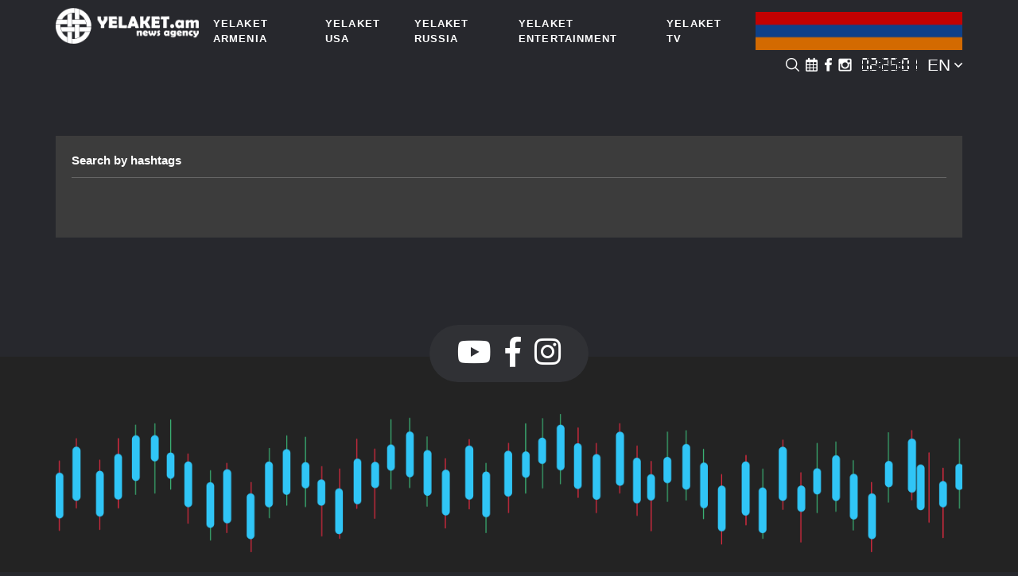

--- FILE ---
content_type: text/html; charset=utf-8
request_url: https://yelaket.am/en/armenia/hashtags/%EF%BF%BD%EF%BF%BD%EF%BF%BD%EF%BF%BD%EF%BF%BD%EF%BF%BD%EF%BF%BD%EF%BF%BD%EF%BF%BD%EF%BF%BD%EF%BF%BD%EF%BF%BD%EF%BF%BD%EF%BF%BD%EF%BF%BD%EF%BF%BD%EF%BF%BD%EF%BF%BD%EF%BF%BD%EF%BF%BD%EF%BF%BD%EF%BF%BD%EF%BF%BD%EF%BF%BD%EF%BF%BD%EF%BF%BD%EF%BF%BD%EF%BF%BD%EF%BF%BD%EF%BF%BD%EF%BF%BD%EF%BF%BD%EF%BF%BD%EF%BF%BD%EF%BF%BD%EF%BF%BD%EF%BF%BD%EF%BF%BD%EF%BF%BD%EF%BF%BD%EF%BF%BD%EF%BF%BD%EF%BF%BD%EF%BF%BD%EF%BF%BD%EF%BF%BD%EF%BF%BD%EF%BF%BD%EF%BF%BD%EF%BF%BD%EF%BF%BD%EF%BF%BD%EF%BF%BD%EF%BF%BD%EF%BF%BD%EF%BF%BD%EF%BF%BD%EF%BF%BD%EF%BF%BD%EF%BF%BD%EF%BF%BD%EF%BF%BD%EF%BF%BD%EF%BF%BD%EF%BF%BD%EF%BF%BD%EF%BF%BD%EF%BF%BD%EF%BF%BD%EF%BF%BD%EF%BF%BD%EF%BF%BD%EF%BF%BD%EF%BF%BD%EF%BF%BD%EF%BF%BD%EF%BF%BD%EF%BF%BD%EF%BF%BD%EF%BF%BD%EF%BF%BD%EF%BF%BD%EF%BF%BD%EF%BF%BD%EF%BF%BD%EF%BF%BD%EF%BF%BD%EF%BF%BD%EF%BF%BD%EF%BF%BD%EF%BF%BD%EF%BF%BD%EF%BF%BD%EF%BF%BD%EF%BF%BD%EF%BF%BD
body_size: 6679
content:
<!doctype html>
<html lang="en">
<head>
    <title>Yelaket.am  | News agency</title>
    <meta charset="utf-8">
    
    <meta name="viewport" content="width=device-width, initial-scale=1">
    <link rel="stylesheet" href="https://use.fontawesome.com/releases/v5.6.3/css/all.css"
        integrity="sha384-UHRtZLI+pbxtHCWp1t77Bi1L4ZtiqrqD80Kn4Z8NTSRyMA2Fd33n5dQ8lWUE00s/" crossorigin="anonymous">


    <link rel="stylesheet" href="/assets/css/vendor.css?v=2.1.4">
    <link rel="stylesheet" href="/assets/css/main.css?v=2.1.4">
    <link rel="icon" type="image/x-icon" href="/assets/favicon.ico">

    <script>
        (function (i, s, o, g, r, a, m) {
            i['GoogleAnalyticsObject'] = r; i[r] = i[r] || function () {
                (i[r].q = i[r].q || []).push(arguments)
            }, i[r].l = 1 * new Date(); a = s.createElement(o),
                m = s.getElementsByTagName(o)[0]; a.async = 1; a.src = g; m.parentNode.insertBefore(a, m)
        })(window, document, 'script', '//www.google-analytics.com/analytics.js', 'ga');
        ga('create', 'UA-72230014-1', 'auto');
        ga('send', 'pageview');
    </script>
</head>

<div id="fb-root"></div>
<script async defer crossorigin="anonymous"
    src="https://connect.facebook.net/en_US/sdk.js#xfbml=1&version=v4.0&appId=708628089488599&autoLogAppEvents=1"></script>
<div class="options" data-lang="en" data-type="armenia"></div>

<script>
    var isLive = false;
    var options = document.querySelector('.options');
    var lang = options.dataset.lang;
</script>


<body>
    <div id="slide-out" class="sidenav">
    <div class="top">
        <div class="close-sidenav">
            <img src="/assets/img/night/home/close-24px_black.svg" alt="close sidenav">
            <a href="https://old.yelaket.am" class="old-website-mobile">
                See old website
            </a>
        </div>

        <div style="display: none;" class="socials">
            <div class="header-socials">
                <a href="https://www.facebook.com/Yelaket.am/" target="_blank"><img src="/assets/img/night/home/fb.png" alt="Facebook logo"></a>
                <a href="https://www.instagram.com/yelaket.lratvakan/" target="_blank"><img src="/assets/img/night/home/insta.png" alt="Instagram logo"></a>
            </div>
            <div class="languages">
                <div class="current-language">
                    en <img src="/assets/img/night/home/arrow_language.png">
                </div>
                
                <div class="drop-languages">
                    
                        
                            <a class="drop-languages-unit" href="/am/armenia/hashtags/������������������������������������������������������������������������������������������������">am</a>
                        
                    
                        
                            <a class="drop-languages-unit" href="/ru/armenia/hashtags/������������������������������������������������������������������������������������������������">ru</a>
                        
                    
                        
                    
                </div>
                
            </div>
            <div data-target="slide-out" class="sidenav-trigger">
                <i class="fas fa-bars fa-2x"></i>
            </div>
        </div>
        <div class="sidenav-search">
            <i class="mobile-search-btn fas fa-search"></i>
            <input class="mobile-search-input" type="text" placeholder="Search...">
        </div>
        <div class="mobile-languages">
            <a href="/am/armenia" class="m-lang-unit">
                <img src="/assets/img/night/flags/am.png" alt="">
                <span>Armenian</span>
            </a>
            <a href="/ru/armenia" class="m-lang-unit">
                <img src="/assets/img/night/flags/ru.png" alt="">
                <span>Russian</span>
            </a>
            <a href="/en/armenia" class="m-lang-unit">
                <img src="/assets/img/night/flags/en.png" alt="">
                <span>English</span>
            </a>
        </div>

        <div class="our-partners-header">
            <a href="https://yelaket.am/en/armenia" class="partners-unit">
                <img src="/assets/img/night/contacts/arm_icon.png" alt="Armenia">
                <h5>Armenia</h5>
            </a>
            <a href="https://yelaket.am/en/usa" class="partners-unit">
                <img src="/assets/img/night/contacts/us_icon.png" alt="United States">
                <h5>United states</h5>
            </a>
            <a href="https://yelaket.am/en/russia" class="partners-unit">
                <img src="/assets/img/night/contacts/rus_icon.png" alt="Russia">
                <h5>Russia</h5>
            </a>
        </div>
        <ul class="collapsible">
            
                <li>
                    <div class="collapsible-header">Yelaket Armenia <span data-badge-caption="" class="new badge">22</span></div>
                    <div class="collapsible-body">
                        
                            
                                
                                    <a href="https://yelaket.am/en/armenia/list-categories/105/">Syunik</a>
                                
                            
                        
                            
                                
                                    <a href="https://yelaket.am/en/armenia/list-categories/7/">Politics</a>
                                
                            
                        
                            
                                
                                    <a href="https://yelaket.am/en/armenia/list-categories/9/">Official</a>
                                
                            
                        
                            
                                
                                    <a href="https://yelaket.am/en/armenia/list-categories/6/">Society</a>
                                
                            
                        
                            
                                
                                    <a href="https://yelaket.am/en/armenia/list-categories/20/">Analytics</a>
                                
                            
                        
                            
                                
                                    <a href="https://yelaket.am/en/armenia/list-categories/49/">Business</a>
                                
                            
                        
                            
                                
                                    <a href="https://yelaket.am/en/armenia/list-categories/11/">Military news</a>
                                
                            
                        
                            
                                
                                    <a href="https://yelaket.am/en/armenia/list-categories/10/">Economy</a>
                                
                            
                        
                            
                                
                                    <a href="https://yelaket.am/en/armenia/list-categories/14/">Ecology</a>
                                
                            
                        
                            
                                
                                    <a href="https://yelaket.am/en/armenia/list-categories/12/">Culture</a>
                                
                            
                        
                            
                                
                                    <a href="https://yelaket.am/en/armenia/list-categories/18/">Literature</a>
                                
                            
                        
                            
                                
                                    <a href="https://yelaket.am/en/armenia/list-categories/13/">Sport</a>
                                
                            
                        
                            
                                
                                    <a href="https://yelaket.am/en/armenia/list-categories/48/">World news</a>
                                
                            
                        
                            
                                
                                    <a href="https://yelaket.am/en/armenia/list-categories/17/">Hi-Tech</a>
                                
                            
                        
                            
                                
                                    <a href="https://yelaket.am/en/armenia/list-categories/47/">Medical Field</a>
                                
                            
                        
                            
                                
                                    <a href="https://yelaket.am/en/armenia/list-categories/19/">Tourism</a>
                                
                            
                        
                            
                                
                                    <a href="https://yelaket.am/en/armenia/list-categories/52/">Law</a>
                                
                            
                        
                            
                                
                                    <a href="https://yelaket.am/en/armenia/list-categories/50/">Interview</a>
                                
                            
                        
                            
                                
                                    <a href="https://yelaket.am/en/armenia/list-categories/51/">News</a>
                                
                            
                        
                            
                                
                                    <a href="https://yelaket.am/en/armenia/list-categories/15/">Artsakh</a>
                                
                            
                        
                            
                                
                                    <a href="https://yelaket.am/en/armenia/list-categories/16/">Tavush</a>
                                
                            
                        
                            
                                
                                    <a href="https://yelaket.am/en/armenia/list-categories/106/">Ameriabank</a>
                                
                            
                        
                    </div>
                </li>
            
                <li>
                    <div class="collapsible-header">Yelaket USA <span data-badge-caption="" class="new badge">12</span></div>
                    <div class="collapsible-body">
                        
                            
                                
                                    <a href="https://yelaket.am/en/usa/list-categories/27/">News from USA</a>
                                
                            
                        
                            
                                
                                    <a href="https://yelaket.am/en/usa/list-categories/68/">Business news the USA</a>
                                
                            
                        
                            
                                
                                    <a href="https://yelaket.am/en/usa/list-categories/28/">Business review &#34;The USA&#34;</a>
                                
                            
                        
                            
                                
                                    <a href="https://yelaket.am/en/usa/list-categories/29/">Business talk from US</a>
                                
                            
                        
                            
                                
                                    <a href="https://yelaket.am/en/usa/list-categories/30/">Medifield</a>
                                
                            
                        
                            
                                
                                    <a href="https://yelaket.am/en/usa/list-categories/31/">Immigration &#34;The USA&#34;</a>
                                
                            
                        
                            
                                
                                    <a href="https://yelaket.am/en/usa/list-categories/53/">Law &#34;The USA&#34;</a>
                                
                            
                        
                            
                                
                                    <a href="https://yelaket.am/en/usa/list-categories/54/">Culture &#34;The USA&#34;</a>
                                
                            
                        
                            
                                
                                    <a href="https://yelaket.am/en/usa/list-categories/55/">Events &#34;The USA&#34;</a>
                                
                            
                        
                            
                                
                                    <a href="https://yelaket.am/en/usa/list-categories/56/">US Blog</a>
                                
                            
                        
                            
                                
                                    <a href="https://yelaket.am/en/usa/list-categories/57/">Highlight from US</a>
                                
                            
                        
                            
                                
                                    <a href="https://yelaket.am/en/usa/list-categories/103/">Իրադարձություններ</a>
                                
                            
                        
                    </div>
                </li>
            
                <li>
                    <div class="collapsible-header">Yelaket Russia  <span data-badge-caption="" class="new badge">12</span></div>
                    <div class="collapsible-body">
                        
                            
                                
                                    <a href="https://yelaket.am/en/russia/list-categories/22/">News from Russia</a>
                                
                            
                        
                            
                                
                                    <a href="https://yelaket.am/en/russia/list-categories/23/">Business news from Russia</a>
                                
                            
                        
                            
                                
                                    <a href="https://yelaket.am/en/russia/list-categories/24/">Business review &#34;Russia&#34;</a>
                                
                            
                        
                            
                                
                                    <a href="https://yelaket.am/en/russia/list-categories/25/">Business talk from Russia</a>
                                
                            
                        
                            
                                
                                    <a href="https://yelaket.am/en/russia/list-categories/26/">Medifield</a>
                                
                            
                        
                            
                                
                                    <a href="https://yelaket.am/en/russia/list-categories/62/">Immigration &#34;Russia&#34;</a>
                                
                            
                        
                            
                                
                                    <a href="https://yelaket.am/en/russia/list-categories/63/">Law &#34;Russia&#34;</a>
                                
                            
                        
                            
                                
                                    <a href="https://yelaket.am/en/russia/list-categories/64/">Culture &#34;RU&#34;</a>
                                
                            
                        
                            
                                
                                    <a href="https://yelaket.am/en/russia/list-categories/65/">Events &#34;RU&#34;</a>
                                
                            
                        
                            
                                
                                    <a href="https://yelaket.am/en/russia/list-categories/66/">Blog RU</a>
                                
                            
                        
                            
                                
                                    <a href="https://yelaket.am/en/russia/list-categories/67/">Highlight from Russia</a>
                                
                            
                        
                            
                                
                                    <a href="https://yelaket.am/en/russia/list-categories/104/">Իրադարձություններ</a>
                                
                            
                        
                    </div>
                </li>
            
                <li>
                    <div class="collapsible-header"> Yelaket entertainment <span data-badge-caption="" class="new badge">7</span></div>
                    <div class="collapsible-body">
                        
                            
                                
                                    <a href="https://yelaket.am/en/yelak/list-categories/43/">Yelaket Blog</a>
                                
                            
                        
                            
                                
                                    <a href="https://yelaket.am/en/yelak/list-categories/44/">Fashion</a>
                                
                            
                        
                            
                                
                                    <a href="https://yelaket.am/en/yelak/list-categories/45/">Health &amp; Beauty</a>
                                
                            
                        
                            
                                
                                    <a href="https://yelaket.am/en/yelak/list-categories/46/">Luxuray</a>
                                
                            
                        
                            
                                
                                    <a href="https://yelaket.am/en/yelak/list-categories/69/">Love</a>
                                
                            
                        
                            
                                
                                    <a href="https://yelaket.am/en/yelak/list-categories/70/">Horoscopes</a>
                                
                            
                        
                            
                                
                                    <a href="https://yelaket.am/en/yelak/list-categories/71/">Delicious</a>
                                
                            
                        
                    </div>
                </li>
            
                <li>
                    <div class="collapsible-header">Yelaket TV <span data-badge-caption="" class="new badge">34</span></div>
                    <div class="collapsible-body">
                        
                            
                                
                                    <a href="https://yelaket.am/en/tv/category/40/">Ուղիղ միացում LIVE</a>
                                
                            
                        
                            
                                
                                    <a href="https://yelaket.am/en/tv/category/80/">Օրվա լուրեր</a>
                                
                            
                        
                            
                                
                                    <a href="https://yelaket.am/en/tv/category/81/">Խմբագրական</a>
                                
                            
                        
                            
                                
                                    <a href="https://yelaket.am/en/tv/category/32/">Հարցազրույց Ելակետում</a>
                                
                            
                        
                            
                                
                                    <a href="https://yelaket.am/en/tv/category/82/">Ռազմաքաղաքական օրագիր</a>
                                
                            
                        
                            
                                
                                    <a href="https://yelaket.am/en/tv/category/83/">Հարցումներ</a>
                                
                            
                        
                            
                                
                                    <a href="https://yelaket.am/en/tv/category/84/">Հաշվետու քայլ</a>
                                
                            
                        
                            
                                
                                    <a href="https://yelaket.am/en/tv/category/85/">Ելակետ մամուլի ակումբ</a>
                                
                            
                        
                            
                                
                                    <a href="https://yelaket.am/en/tv/category/101/">Եղանակը Հայաստանում</a>
                                
                            
                        
                            
                                
                                    <a href="https://yelaket.am/en/tv/category/33/">Ազգային Գույներ</a>
                                
                            
                        
                            
                                
                                    <a href="https://yelaket.am/en/tv/category/41/">Հոգևոր էջեր</a>
                                
                            
                        
                            
                                
                                    <a href="https://yelaket.am/en/tv/category/35/">Ինքս ինձ հետ</a>
                                
                            
                        
                            
                                
                                    <a href="https://yelaket.am/en/tv/category/86/">Գրական Ելակետ</a>
                                
                            
                        
                            
                                
                                    <a href="https://yelaket.am/en/tv/category/87/">Մշակութային անկյուն</a>
                                
                            
                        
                            
                                
                                    <a href="https://yelaket.am/en/tv/category/42/">Փառատոնների Հայաստան</a>
                                
                            
                        
                            
                                
                                    <a href="https://yelaket.am/en/tv/category/88/">Իրադարձության Ելակետում</a>
                                
                            
                        
                            
                                
                                    <a href="https://yelaket.am/en/tv/category/89/">Սովորում ենք հայերեն</a>
                                
                            
                        
                            
                                
                                    <a href="https://yelaket.am/en/tv/category/34/">Բիզնես Ելակետ</a>
                                
                            
                        
                            
                                
                                    <a href="https://yelaket.am/en/tv/category/36/">Ելակետ Սթայլ</a>
                                
                            
                        
                            
                                
                                    <a href="https://yelaket.am/en/tv/category/37/">Medifield</a>
                                
                            
                        
                            
                                
                                    <a href="https://yelaket.am/en/tv/category/93/">Գործընկերների կողմից</a>
                                
                            
                        
                            
                                
                                    <a href="https://yelaket.am/en/tv/category/90/">Yelaket blog</a>
                                
                            
                        
                            
                                
                                    <a href="https://yelaket.am/en/tv/category/91/">Երաժշտական Ելակետ</a>
                                
                            
                        
                            
                                
                                    <a href="https://yelaket.am/en/tv/category/38/">Ինքնուկ</a>
                                
                            
                        
                            
                                
                                    <a href="https://yelaket.am/en/tv/category/102/">Հորոսկոպ</a>
                                
                            
                        
                            
                                
                                    <a href="https://yelaket.am/en/tv/category/94/">Sport news</a>
                                
                            
                        
                            
                                
                                    <a href="https://yelaket.am/en/tv/category/95/">Yelaket Sport</a>
                                
                            
                        
                            
                                
                                    <a href="https://yelaket.am/en/tv/category/96/">Football goal</a>
                                
                            
                        
                            
                                
                                    <a href="https://yelaket.am/en/tv/category/97/">Videos from United States</a>
                                
                            
                        
                            
                                
                                    <a href="https://yelaket.am/en/tv/category/98/">Видео из России</a>
                                
                            
                        
                            
                                
                                    <a href="https://yelaket.am/en/tv/category/39/">Ֆիլմեր</a>
                                
                            
                        
                            
                                
                                    <a href="https://yelaket.am/en/tv/category/99/">Սոցիալական հոլովակներ</a>
                                
                            
                        
                            
                                
                                    <a href="https://yelaket.am/en/tv/category/92/">Թումանյանը հայ գրականության զարգացման Ելակետում</a>
                                
                            
                        
                            
                                
                                    <a href="https://yelaket.am/en/tv/category/100/">1990-ականներ</a>
                                
                            
                        
                    </div>
                </li>
            
        </ul>
    </div>
    <div class="bottom">
        <ul>
            <li><a href="https://yelaket.am/en/contacts">Contact Us</a></li>
            <li><a href="https://yelaket.am/en/contacts">About Us</a></li>
        </ul>
    </div>
</div>

<header>
    <div class="top">
        <div class="logo">
            <a href="/"><img src="/assets/img/night/home/logo.png?v=1" alt="logo"></a>
        </div>
        <ul class="navigation">
            
                
                    <li class="navigation-unit">
                        
                        <a href="https://yelaket.am/en/armenia"><span>Yelaket Armenia<div
                                    class="caret"></div></span></a>
                        
                        
                        <div class="drop-down">
                            <ul class="drop-down-wrapper">
                                
                                    
                                        
                                        <div class="drop-down-section">
                                        
                                            <li>
                                                
                                                    <a href="https://yelaket.am/en/armenia/list-categories/105/">Syunik</a>
                                                
                                            </li>
                                        
                                    
                                
                                    
                                        
                                            <li>
                                                
                                                    <a href="https://yelaket.am/en/armenia/list-categories/7/">Politics</a>
                                                
                                            </li>
                                        
                                    
                                
                                    
                                        
                                            <li>
                                                
                                                    <a href="https://yelaket.am/en/armenia/list-categories/9/">Official</a>
                                                
                                            </li>
                                        
                                    
                                
                                    
                                        
                                            <li>
                                                
                                                    <a href="https://yelaket.am/en/armenia/list-categories/6/">Society</a>
                                                
                                            </li>
                                        
                                        </div>
                                        
                                    
                                
                                    
                                        
                                        <div class="drop-down-section">
                                        
                                            <li>
                                                
                                                    <a href="https://yelaket.am/en/armenia/list-categories/20/">Analytics</a>
                                                
                                            </li>
                                        
                                    
                                
                                    
                                        
                                            <li>
                                                
                                                    <a href="https://yelaket.am/en/armenia/list-categories/49/">Business</a>
                                                
                                            </li>
                                        
                                    
                                
                                    
                                        
                                            <li>
                                                
                                                    <a href="https://yelaket.am/en/armenia/list-categories/11/">Military news</a>
                                                
                                            </li>
                                        
                                    
                                
                                    
                                        
                                            <li>
                                                
                                                    <a href="https://yelaket.am/en/armenia/list-categories/10/">Economy</a>
                                                
                                            </li>
                                        
                                        </div>
                                        
                                    
                                
                                    
                                        
                                        <div class="drop-down-section">
                                        
                                            <li>
                                                
                                                    <a href="https://yelaket.am/en/armenia/list-categories/14/">Ecology</a>
                                                
                                            </li>
                                        
                                    
                                
                                    
                                        
                                            <li>
                                                
                                                    <a href="https://yelaket.am/en/armenia/list-categories/12/">Culture</a>
                                                
                                            </li>
                                        
                                    
                                
                                    
                                        
                                            <li>
                                                
                                                    <a href="https://yelaket.am/en/armenia/list-categories/18/">Literature</a>
                                                
                                            </li>
                                        
                                    
                                
                                    
                                        
                                            <li>
                                                
                                                    <a href="https://yelaket.am/en/armenia/list-categories/13/">Sport</a>
                                                
                                            </li>
                                        
                                        </div>
                                        
                                    
                                
                                    
                                        
                                        <div class="drop-down-section">
                                        
                                            <li>
                                                
                                                    <a href="https://yelaket.am/en/armenia/list-categories/48/">World news</a>
                                                
                                            </li>
                                        
                                    
                                
                                    
                                        
                                            <li>
                                                
                                                    <a href="https://yelaket.am/en/armenia/list-categories/17/">Hi-Tech</a>
                                                
                                            </li>
                                        
                                    
                                
                                    
                                        
                                            <li>
                                                
                                                    <a href="https://yelaket.am/en/armenia/list-categories/47/">Medical Field</a>
                                                
                                            </li>
                                        
                                    
                                
                                    
                                        
                                            <li>
                                                
                                                    <a href="https://yelaket.am/en/armenia/list-categories/19/">Tourism</a>
                                                
                                            </li>
                                        
                                        </div>
                                        
                                    
                                
                                    
                                        
                                        <div class="drop-down-section">
                                        
                                            <li>
                                                
                                                    <a href="https://yelaket.am/en/armenia/list-categories/52/">Law</a>
                                                
                                            </li>
                                        
                                    
                                
                                    
                                        
                                            <li>
                                                
                                                    <a href="https://yelaket.am/en/armenia/list-categories/50/">Interview</a>
                                                
                                            </li>
                                        
                                    
                                
                                    
                                        
                                            <li>
                                                
                                                    <a href="https://yelaket.am/en/armenia/list-categories/51/">News</a>
                                                
                                            </li>
                                        
                                    
                                
                                    
                                        
                                            <li>
                                                
                                                    <a href="https://yelaket.am/en/armenia/list-categories/15/">Artsakh</a>
                                                
                                            </li>
                                        
                                        </div>
                                        
                                    
                                
                                    
                                        
                                        <div class="drop-down-section">
                                        
                                            <li>
                                                
                                                    <a href="https://yelaket.am/en/armenia/list-categories/16/">Tavush</a>
                                                
                                            </li>
                                        
                                    
                                
                                    
                                        
                                            <li>
                                                
                                                    <a href="https://yelaket.am/en/armenia/list-categories/106/">Ameriabank</a>
                                                
                                            </li>
                                        
                                        </div>
                                        
                                    
                                
                            </ul>
                        </div>
                        
                    </li>
                
            
                
                    <li class="navigation-unit">
                        
                        <a href="https://yelaket.am/en/usa"><span>Yelaket USA<div
                                    class="caret"></div></span></a>
                        
                        
                        <div class="drop-down">
                            <ul class="drop-down-wrapper">
                                
                                    
                                        
                                        <div class="drop-down-section">
                                        
                                            <li>
                                                
                                                    <a href="https://yelaket.am/en/usa/list-categories/27/">News from USA</a>
                                                
                                            </li>
                                        
                                    
                                
                                    
                                        
                                            <li>
                                                
                                                    <a href="https://yelaket.am/en/usa/list-categories/68/">Business news the USA</a>
                                                
                                            </li>
                                        
                                    
                                
                                    
                                        
                                            <li>
                                                
                                                    <a href="https://yelaket.am/en/usa/list-categories/28/">Business review &#34;The USA&#34;</a>
                                                
                                            </li>
                                        
                                    
                                
                                    
                                        
                                            <li>
                                                
                                                    <a href="https://yelaket.am/en/usa/list-categories/29/">Business talk from US</a>
                                                
                                            </li>
                                        
                                        </div>
                                        
                                    
                                
                                    
                                        
                                        <div class="drop-down-section">
                                        
                                            <li>
                                                
                                                    <a href="https://yelaket.am/en/usa/list-categories/30/">Medifield</a>
                                                
                                            </li>
                                        
                                    
                                
                                    
                                        
                                            <li>
                                                
                                                    <a href="https://yelaket.am/en/usa/list-categories/31/">Immigration &#34;The USA&#34;</a>
                                                
                                            </li>
                                        
                                    
                                
                                    
                                        
                                            <li>
                                                
                                                    <a href="https://yelaket.am/en/usa/list-categories/53/">Law &#34;The USA&#34;</a>
                                                
                                            </li>
                                        
                                    
                                
                                    
                                        
                                            <li>
                                                
                                                    <a href="https://yelaket.am/en/usa/list-categories/54/">Culture &#34;The USA&#34;</a>
                                                
                                            </li>
                                        
                                        </div>
                                        
                                    
                                
                                    
                                        
                                        <div class="drop-down-section">
                                        
                                            <li>
                                                
                                                    <a href="https://yelaket.am/en/usa/list-categories/55/">Events &#34;The USA&#34;</a>
                                                
                                            </li>
                                        
                                    
                                
                                    
                                        
                                            <li>
                                                
                                                    <a href="https://yelaket.am/en/usa/list-categories/56/">US Blog</a>
                                                
                                            </li>
                                        
                                    
                                
                                    
                                        
                                            <li>
                                                
                                                    <a href="https://yelaket.am/en/usa/list-categories/57/">Highlight from US</a>
                                                
                                            </li>
                                        
                                    
                                
                                    
                                        
                                            <li>
                                                
                                                    <a href="https://yelaket.am/en/usa/list-categories/103/">Իրադարձություններ</a>
                                                
                                            </li>
                                        
                                        </div>
                                        
                                    
                                
                            </ul>
                        </div>
                        
                    </li>
                
            
                
                    <li class="navigation-unit">
                        
                        <a href="https://yelaket.am/en/russia"><span>Yelaket Russia <div
                                    class="caret"></div></span></a>
                        
                        
                        <div class="drop-down">
                            <ul class="drop-down-wrapper">
                                
                                    
                                        
                                        <div class="drop-down-section">
                                        
                                            <li>
                                                
                                                    <a href="https://yelaket.am/en/russia/list-categories/22/">News from Russia</a>
                                                
                                            </li>
                                        
                                    
                                
                                    
                                        
                                            <li>
                                                
                                                    <a href="https://yelaket.am/en/russia/list-categories/23/">Business news from Russia</a>
                                                
                                            </li>
                                        
                                    
                                
                                    
                                        
                                            <li>
                                                
                                                    <a href="https://yelaket.am/en/russia/list-categories/24/">Business review &#34;Russia&#34;</a>
                                                
                                            </li>
                                        
                                    
                                
                                    
                                        
                                            <li>
                                                
                                                    <a href="https://yelaket.am/en/russia/list-categories/25/">Business talk from Russia</a>
                                                
                                            </li>
                                        
                                        </div>
                                        
                                    
                                
                                    
                                        
                                        <div class="drop-down-section">
                                        
                                            <li>
                                                
                                                    <a href="https://yelaket.am/en/russia/list-categories/26/">Medifield</a>
                                                
                                            </li>
                                        
                                    
                                
                                    
                                        
                                            <li>
                                                
                                                    <a href="https://yelaket.am/en/russia/list-categories/62/">Immigration &#34;Russia&#34;</a>
                                                
                                            </li>
                                        
                                    
                                
                                    
                                        
                                            <li>
                                                
                                                    <a href="https://yelaket.am/en/russia/list-categories/63/">Law &#34;Russia&#34;</a>
                                                
                                            </li>
                                        
                                    
                                
                                    
                                        
                                            <li>
                                                
                                                    <a href="https://yelaket.am/en/russia/list-categories/64/">Culture &#34;RU&#34;</a>
                                                
                                            </li>
                                        
                                        </div>
                                        
                                    
                                
                                    
                                        
                                        <div class="drop-down-section">
                                        
                                            <li>
                                                
                                                    <a href="https://yelaket.am/en/russia/list-categories/65/">Events &#34;RU&#34;</a>
                                                
                                            </li>
                                        
                                    
                                
                                    
                                        
                                            <li>
                                                
                                                    <a href="https://yelaket.am/en/russia/list-categories/66/">Blog RU</a>
                                                
                                            </li>
                                        
                                    
                                
                                    
                                        
                                            <li>
                                                
                                                    <a href="https://yelaket.am/en/russia/list-categories/67/">Highlight from Russia</a>
                                                
                                            </li>
                                        
                                    
                                
                                    
                                        
                                            <li>
                                                
                                                    <a href="https://yelaket.am/en/russia/list-categories/104/">Իրադարձություններ</a>
                                                
                                            </li>
                                        
                                        </div>
                                        
                                    
                                
                            </ul>
                        </div>
                        
                    </li>
                
            
                
                    <li class="navigation-unit">
                        
                        <a><span> Yelaket entertainment<div class="caret"></div></span></a>
                        
                        
                        <div class="drop-down">
                            <ul class="drop-down-wrapper">
                                
                                    
                                        
                                        <div class="drop-down-section">
                                        
                                            <li>
                                                
                                                    <a href="https://yelaket.am/en/yelak/list-categories/43/">Yelaket Blog</a>
                                                
                                            </li>
                                        
                                    
                                
                                    
                                        
                                            <li>
                                                
                                                    <a href="https://yelaket.am/en/yelak/list-categories/44/">Fashion</a>
                                                
                                            </li>
                                        
                                    
                                
                                    
                                        
                                            <li>
                                                
                                                    <a href="https://yelaket.am/en/yelak/list-categories/45/">Health &amp; Beauty</a>
                                                
                                            </li>
                                        
                                    
                                
                                    
                                        
                                            <li>
                                                
                                                    <a href="https://yelaket.am/en/yelak/list-categories/46/">Luxuray</a>
                                                
                                            </li>
                                        
                                        </div>
                                        
                                    
                                
                                    
                                        
                                        <div class="drop-down-section">
                                        
                                            <li>
                                                
                                                    <a href="https://yelaket.am/en/yelak/list-categories/69/">Love</a>
                                                
                                            </li>
                                        
                                    
                                
                                    
                                        
                                            <li>
                                                
                                                    <a href="https://yelaket.am/en/yelak/list-categories/70/">Horoscopes</a>
                                                
                                            </li>
                                        
                                    
                                
                                    
                                        
                                            <li>
                                                
                                                    <a href="https://yelaket.am/en/yelak/list-categories/71/">Delicious</a>
                                                
                                            </li>
                                        
                                        </div>
                                        
                                    
                                
                            </ul>
                        </div>
                        
                    </li>
                
            
                
                    <li class="navigation-unit">
                        
                        <a><span>Yelaket TV<div class="caret"></div></span></a>
                        
                        
                        <div class="drop-down">
                            <ul class="drop-down-wrapper">
                                
                                    
                                        
                                        <div class="drop-down-section">
                                        
                                            <li>
                                                
                                                    <a href="https://yelaket.am/en/tv/category/40/">Ուղիղ միացում LIVE</a>
                                                
                                            </li>
                                        
                                    
                                
                                    
                                        
                                            <li>
                                                
                                                    <a href="https://yelaket.am/en/tv/category/80/">Օրվա լուրեր</a>
                                                
                                            </li>
                                        
                                    
                                
                                    
                                        
                                            <li>
                                                
                                                    <a href="https://yelaket.am/en/tv/category/81/">Խմբագրական</a>
                                                
                                            </li>
                                        
                                    
                                
                                    
                                        
                                            <li>
                                                
                                                    <a href="https://yelaket.am/en/tv/category/32/">Հարցազրույց Ելակետում</a>
                                                
                                            </li>
                                        
                                        </div>
                                        
                                    
                                
                                    
                                        
                                        <div class="drop-down-section">
                                        
                                            <li>
                                                
                                                    <a href="https://yelaket.am/en/tv/category/82/">Ռազմաքաղաքական օրագիր</a>
                                                
                                            </li>
                                        
                                    
                                
                                    
                                        
                                            <li>
                                                
                                                    <a href="https://yelaket.am/en/tv/category/83/">Հարցումներ</a>
                                                
                                            </li>
                                        
                                    
                                
                                    
                                        
                                            <li>
                                                
                                                    <a href="https://yelaket.am/en/tv/category/84/">Հաշվետու քայլ</a>
                                                
                                            </li>
                                        
                                    
                                
                                    
                                        
                                            <li>
                                                
                                                    <a href="https://yelaket.am/en/tv/category/85/">Ելակետ մամուլի ակումբ</a>
                                                
                                            </li>
                                        
                                        </div>
                                        
                                    
                                
                                    
                                        
                                        <div class="drop-down-section">
                                        
                                            <li>
                                                
                                                    <a href="https://yelaket.am/en/tv/category/101/">Եղանակը Հայաստանում</a>
                                                
                                            </li>
                                        
                                    
                                
                                    
                                        
                                            <li>
                                                
                                                    <a href="https://yelaket.am/en/tv/category/33/">Ազգային Գույներ</a>
                                                
                                            </li>
                                        
                                    
                                
                                    
                                        
                                            <li>
                                                
                                                    <a href="https://yelaket.am/en/tv/category/41/">Հոգևոր էջեր</a>
                                                
                                            </li>
                                        
                                    
                                
                                    
                                        
                                            <li>
                                                
                                                    <a href="https://yelaket.am/en/tv/category/35/">Ինքս ինձ հետ</a>
                                                
                                            </li>
                                        
                                        </div>
                                        
                                    
                                
                                    
                                        
                                        <div class="drop-down-section">
                                        
                                            <li>
                                                
                                                    <a href="https://yelaket.am/en/tv/category/86/">Գրական Ելակետ</a>
                                                
                                            </li>
                                        
                                    
                                
                                    
                                        
                                            <li>
                                                
                                                    <a href="https://yelaket.am/en/tv/category/87/">Մշակութային անկյուն</a>
                                                
                                            </li>
                                        
                                    
                                
                                    
                                        
                                            <li>
                                                
                                                    <a href="https://yelaket.am/en/tv/category/42/">Փառատոնների Հայաստան</a>
                                                
                                            </li>
                                        
                                    
                                
                                    
                                        
                                            <li>
                                                
                                                    <a href="https://yelaket.am/en/tv/category/88/">Իրադարձության Ելակետում</a>
                                                
                                            </li>
                                        
                                        </div>
                                        
                                    
                                
                                    
                                        
                                        <div class="drop-down-section">
                                        
                                            <li>
                                                
                                                    <a href="https://yelaket.am/en/tv/category/89/">Սովորում ենք հայերեն</a>
                                                
                                            </li>
                                        
                                    
                                
                                    
                                        
                                            <li>
                                                
                                                    <a href="https://yelaket.am/en/tv/category/34/">Բիզնես Ելակետ</a>
                                                
                                            </li>
                                        
                                    
                                
                                    
                                        
                                            <li>
                                                
                                                    <a href="https://yelaket.am/en/tv/category/36/">Ելակետ Սթայլ</a>
                                                
                                            </li>
                                        
                                    
                                
                                    
                                        
                                            <li>
                                                
                                                    <a href="https://yelaket.am/en/tv/category/37/">Medifield</a>
                                                
                                            </li>
                                        
                                        </div>
                                        
                                    
                                
                                    
                                        
                                        <div class="drop-down-section">
                                        
                                            <li>
                                                
                                                    <a href="https://yelaket.am/en/tv/category/93/">Գործընկերների կողմից</a>
                                                
                                            </li>
                                        
                                    
                                
                                    
                                        
                                            <li>
                                                
                                                    <a href="https://yelaket.am/en/tv/category/90/">Yelaket blog</a>
                                                
                                            </li>
                                        
                                    
                                
                                    
                                        
                                            <li>
                                                
                                                    <a href="https://yelaket.am/en/tv/category/91/">Երաժշտական Ելակետ</a>
                                                
                                            </li>
                                        
                                    
                                
                                    
                                        
                                            <li>
                                                
                                                    <a href="https://yelaket.am/en/tv/category/38/">Ինքնուկ</a>
                                                
                                            </li>
                                        
                                        </div>
                                        
                                    
                                
                                    
                                        
                                        <div class="drop-down-section">
                                        
                                            <li>
                                                
                                                    <a href="https://yelaket.am/en/tv/category/102/">Հորոսկոպ</a>
                                                
                                            </li>
                                        
                                    
                                
                                    
                                        
                                            <li>
                                                
                                                    <a href="https://yelaket.am/en/tv/category/94/">Sport news</a>
                                                
                                            </li>
                                        
                                    
                                
                                    
                                        
                                            <li>
                                                
                                                    <a href="https://yelaket.am/en/tv/category/95/">Yelaket Sport</a>
                                                
                                            </li>
                                        
                                    
                                
                                    
                                        
                                            <li>
                                                
                                                    <a href="https://yelaket.am/en/tv/category/96/">Football goal</a>
                                                
                                            </li>
                                        
                                        </div>
                                        
                                    
                                
                                    
                                        
                                        <div class="drop-down-section">
                                        
                                            <li>
                                                
                                                    <a href="https://yelaket.am/en/tv/category/97/">Videos from United States</a>
                                                
                                            </li>
                                        
                                    
                                
                                    
                                        
                                            <li>
                                                
                                                    <a href="https://yelaket.am/en/tv/category/98/">Видео из России</a>
                                                
                                            </li>
                                        
                                    
                                
                                    
                                        
                                            <li>
                                                
                                                    <a href="https://yelaket.am/en/tv/category/39/">Ֆիլմեր</a>
                                                
                                            </li>
                                        
                                    
                                
                                    
                                        
                                            <li>
                                                
                                                    <a href="https://yelaket.am/en/tv/category/99/">Սոցիալական հոլովակներ</a>
                                                
                                            </li>
                                        
                                        </div>
                                        
                                    
                                
                                    
                                        
                                        <div class="drop-down-section">
                                        
                                            <li>
                                                
                                                    <a href="https://yelaket.am/en/tv/category/92/">Թումանյանը հայ գրականության զարգացման Ելակետում</a>
                                                
                                            </li>
                                        
                                    
                                
                                    
                                        
                                            <li>
                                                
                                                    <a href="https://yelaket.am/en/tv/category/100/">1990-ականներ</a>
                                                
                                            </li>
                                        
                                        </div>
                                        
                                    
                                
                            </ul>
                        </div>
                        
                    </li>
                
            
        </ul>

        <div class="country-flag-wrapper">
            <img class="country-flag" src="/assets/img/night/home/flags/armenia.png" alt="Country Flag">
            <div class="socials">

                <div class="search">
                    <img data-target="modal1" class="modal-trigger" src="/assets/img/night/home/search.png" alt="search">
                </div>
                <div class="datepicker-icon">
                    <i class="far fa-calendar-alt"></i>
                </div>
                <div class="header-socials">
                    <a href="https://www.facebook.com/Yelaket.am/" target="_blank"><img src="/assets/img/night/home/fb.png" alt="Facebook logo"></a>
                    <a href="https://www.instagram.com/yelaket.lratvakan/" target="_blank"><img src="/assets/img/night/home/insta.png" alt="Instagram logo"></a>
                </div>
                <div class="header-time">
                    <div id="clock" class="light">
                        <div class="display">
                            <div class="digits"></div>
                        </div>
                    </div>
                </div>
                <div class="languages">
                    <div class="current-language">
                        en <img src="/assets/img/night/home/arrow_language.png">
                    </div>
                    
                    <div class="drop-languages">
                        
                            
                                <a class="drop-languages-unit" href="/am/armenia/hashtags/������������������������������������������������������������������������������������������������">am</a>
                            
                        
                            
                                <a class="drop-languages-unit" href="/ru/armenia/hashtags/������������������������������������������������������������������������������������������������">ru</a>
                            
                        
                            
                        
                    </div>
                    
                </div>
                <div data-target="slide-out" class="sidenav-trigger">
                    <i class="fas fa-bars fa-2x"></i>
                </div>
            </div>
        </div>
    </div>
    <div id="modal1" class="modal">
        <div class="search-form" data-type="armenia" data-language="en">
            <h4>Advanced Search...</h4>
            <div class="types">
                <div data-type="armenia" class="type-unit z-depth-1 hoverable type-unit-active"><img src="/assets/img/night/contacts/arm_icon.png" alt="Armenia"></div>
                <div data-type="russia" class="type-unit z-depth-1 hoverable"><img src="/assets/img/night/contacts/rus_icon.png" alt="Russia"></div>
                <div data-type="usa" class="type-unit z-depth-1 hoverable"><img src="/assets/img/night/contacts/us_icon.png" alt="United States of America"></div>
            </div>
            <div class="input-field">
                <textarea id="search" class="materialize-textarea"></textarea>
                <label for="search">Type search queries here or use calendar</label>
            </div>
            <button disabled class="btn waves-effect waves-light search-btn" type="submit" name="action">
                Search
                <i class="fas fa-search"></i>
            </button>
        </div>
    </div>
</header>

    <div class="categories">
        
            <div class="category-list">
                <div class="controls">
                    <strong>Search by hashtags</strong>
                </div>
                <div class="cat-wrapper">
                    
                </div>
            </div>
        
    </div>
    <footer>
        <div id="footer">
    <div class="socials">
        <div class="social-cons ">
            <a target="_blank" href="https://www.youtube.com/user/yelaketlratvakan"><i class="fab fa-youtube fa-3x"></i></a>
            <a target="_blank" href="https://www.facebook.com/Yelaket.am/"><i class="fab fa-facebook-f fa-3x"></i></a>
            <a target="_blank" href=""><i class="fab fa-instagram fa-3x"></i></a>
        </div>
    </div>
    <div class="graphics"></div>
    <div class="footer-categories">
            
            <div class="unit">
                <ul>
                    <li>
                        
                            <a href="https://yelaket.am/en/armenia"><h3>Yelaket Armenia</h3></a>
                        
                    </li>
                    
                        
                            
                                <li>
                                    <a href="https://yelaket.am/en/armenia/list-categories/105/">
                                        Syunik
                                    </a>
                                </li>
                            
                        
                            
                                <li>
                                    <a href="https://yelaket.am/en/armenia/list-categories/7/">
                                        Politics
                                    </a>
                                </li>
                            
                        
                            
                                <li>
                                    <a href="https://yelaket.am/en/armenia/list-categories/9/">
                                        Official
                                    </a>
                                </li>
                            
                        
                            
                                <li>
                                    <a href="https://yelaket.am/en/armenia/list-categories/6/">
                                        Society
                                    </a>
                                </li>
                            
                        
                            
                                <li>
                                    <a href="https://yelaket.am/en/armenia/list-categories/20/">
                                        Analytics
                                    </a>
                                </li>
                            
                        
                            
                                <li>
                                    <a href="https://yelaket.am/en/armenia/list-categories/49/">
                                        Business
                                    </a>
                                </li>
                            
                        
                            
                                <li>
                                    <a href="https://yelaket.am/en/armenia/list-categories/11/">
                                        Military news
                                    </a>
                                </li>
                            
                        
                            
                                <li>
                                    <a href="https://yelaket.am/en/armenia/list-categories/10/">
                                        Economy
                                    </a>
                                </li>
                            
                        
                            
                                <li>
                                    <a href="https://yelaket.am/en/armenia/list-categories/14/">
                                        Ecology
                                    </a>
                                </li>
                            
                        
                            
                                <li>
                                    <a href="https://yelaket.am/en/armenia/list-categories/12/">
                                        Culture
                                    </a>
                                </li>
                            
                        
                            
                                <li>
                                    <a href="https://yelaket.am/en/armenia/list-categories/18/">
                                        Literature
                                    </a>
                                </li>
                            
                        
                            
                                <li>
                                    <a href="https://yelaket.am/en/armenia/list-categories/13/">
                                        Sport
                                    </a>
                                </li>
                            
                        
                            
                                <li>
                                    <a href="https://yelaket.am/en/armenia/list-categories/48/">
                                        World news
                                    </a>
                                </li>
                            
                        
                            
                                <li>
                                    <a href="https://yelaket.am/en/armenia/list-categories/17/">
                                        Hi-Tech
                                    </a>
                                </li>
                            
                        
                            
                                <li>
                                    <a href="https://yelaket.am/en/armenia/list-categories/47/">
                                        Medical Field
                                    </a>
                                </li>
                            
                        
                            
                                <li>
                                    <a href="https://yelaket.am/en/armenia/list-categories/19/">
                                        Tourism
                                    </a>
                                </li>
                            
                        
                            
                                <li>
                                    <a href="https://yelaket.am/en/armenia/list-categories/52/">
                                        Law
                                    </a>
                                </li>
                            
                        
                            
                                <li>
                                    <a href="https://yelaket.am/en/armenia/list-categories/50/">
                                        Interview
                                    </a>
                                </li>
                            
                        
                            
                                <li>
                                    <a href="https://yelaket.am/en/armenia/list-categories/51/">
                                        News
                                    </a>
                                </li>
                            
                        
                            
                                <li>
                                    <a href="https://yelaket.am/en/armenia/list-categories/15/">
                                        Artsakh
                                    </a>
                                </li>
                            
                        
                            
                                <li>
                                    <a href="https://yelaket.am/en/armenia/list-categories/16/">
                                        Tavush
                                    </a>
                                </li>
                            
                        
                            
                                <li>
                                    <a href="https://yelaket.am/en/armenia/list-categories/106/">
                                        Ameriabank
                                    </a>
                                </li>
                            
                        
                    
                </ul>
                <div class="see-more">
                    <div id="wave">
                        <span class="dot"></span>
                        <span class="dot"></span>
                        <span class="dot"></span>
                    </div>
                    <div>See All </div>
                </div>
            </div>
            <div class="footer-divider"></div>
            
            <div class="unit">
                <ul>
                    <li>
                        
                            <a href="https://yelaket.am/en/usa"><h3>Yelaket USA</h3></a>
                        
                    </li>
                    
                        
                            
                                <li>
                                    <a href="https://yelaket.am/en/usa/list-categories/27/">
                                        News from USA
                                    </a>
                                </li>
                            
                        
                            
                                <li>
                                    <a href="https://yelaket.am/en/usa/list-categories/68/">
                                        Business news the USA
                                    </a>
                                </li>
                            
                        
                            
                                <li>
                                    <a href="https://yelaket.am/en/usa/list-categories/28/">
                                        Business review &#34;The USA&#34;
                                    </a>
                                </li>
                            
                        
                            
                                <li>
                                    <a href="https://yelaket.am/en/usa/list-categories/29/">
                                        Business talk from US
                                    </a>
                                </li>
                            
                        
                            
                                <li>
                                    <a href="https://yelaket.am/en/usa/list-categories/30/">
                                        Medifield
                                    </a>
                                </li>
                            
                        
                            
                                <li>
                                    <a href="https://yelaket.am/en/usa/list-categories/31/">
                                        Immigration &#34;The USA&#34;
                                    </a>
                                </li>
                            
                        
                            
                                <li>
                                    <a href="https://yelaket.am/en/usa/list-categories/53/">
                                        Law &#34;The USA&#34;
                                    </a>
                                </li>
                            
                        
                            
                                <li>
                                    <a href="https://yelaket.am/en/usa/list-categories/54/">
                                        Culture &#34;The USA&#34;
                                    </a>
                                </li>
                            
                        
                            
                                <li>
                                    <a href="https://yelaket.am/en/usa/list-categories/55/">
                                        Events &#34;The USA&#34;
                                    </a>
                                </li>
                            
                        
                            
                                <li>
                                    <a href="https://yelaket.am/en/usa/list-categories/56/">
                                        US Blog
                                    </a>
                                </li>
                            
                        
                            
                                <li>
                                    <a href="https://yelaket.am/en/usa/list-categories/57/">
                                        Highlight from US
                                    </a>
                                </li>
                            
                        
                            
                                <li>
                                    <a href="https://yelaket.am/en/usa/list-categories/103/">
                                        Իրադարձություններ
                                    </a>
                                </li>
                            
                        
                    
                </ul>
                <div class="see-more">
                    <div id="wave">
                        <span class="dot"></span>
                        <span class="dot"></span>
                        <span class="dot"></span>
                    </div>
                    <div>See All </div>
                </div>
            </div>
            <div class="footer-divider"></div>
            
            <div class="unit">
                <ul>
                    <li>
                        
                            <a href="https://yelaket.am/en/russia"><h3>Yelaket Russia </h3></a>
                        
                    </li>
                    
                        
                            
                                <li>
                                    <a href="https://yelaket.am/en/russia/list-categories/22/">
                                        News from Russia
                                    </a>
                                </li>
                            
                        
                            
                                <li>
                                    <a href="https://yelaket.am/en/russia/list-categories/23/">
                                        Business news from Russia
                                    </a>
                                </li>
                            
                        
                            
                                <li>
                                    <a href="https://yelaket.am/en/russia/list-categories/24/">
                                        Business review &#34;Russia&#34;
                                    </a>
                                </li>
                            
                        
                            
                                <li>
                                    <a href="https://yelaket.am/en/russia/list-categories/25/">
                                        Business talk from Russia
                                    </a>
                                </li>
                            
                        
                            
                                <li>
                                    <a href="https://yelaket.am/en/russia/list-categories/26/">
                                        Medifield
                                    </a>
                                </li>
                            
                        
                            
                                <li>
                                    <a href="https://yelaket.am/en/russia/list-categories/62/">
                                        Immigration &#34;Russia&#34;
                                    </a>
                                </li>
                            
                        
                            
                                <li>
                                    <a href="https://yelaket.am/en/russia/list-categories/63/">
                                        Law &#34;Russia&#34;
                                    </a>
                                </li>
                            
                        
                            
                                <li>
                                    <a href="https://yelaket.am/en/russia/list-categories/64/">
                                        Culture &#34;RU&#34;
                                    </a>
                                </li>
                            
                        
                            
                                <li>
                                    <a href="https://yelaket.am/en/russia/list-categories/65/">
                                        Events &#34;RU&#34;
                                    </a>
                                </li>
                            
                        
                            
                                <li>
                                    <a href="https://yelaket.am/en/russia/list-categories/66/">
                                        Blog RU
                                    </a>
                                </li>
                            
                        
                            
                                <li>
                                    <a href="https://yelaket.am/en/russia/list-categories/67/">
                                        Highlight from Russia
                                    </a>
                                </li>
                            
                        
                            
                                <li>
                                    <a href="https://yelaket.am/en/russia/list-categories/104/">
                                        Իրադարձություններ
                                    </a>
                                </li>
                            
                        
                    
                </ul>
                <div class="see-more">
                    <div id="wave">
                        <span class="dot"></span>
                        <span class="dot"></span>
                        <span class="dot"></span>
                    </div>
                    <div>See All </div>
                </div>
            </div>
            <div class="footer-divider"></div>
            
            <div class="unit">
                <ul>
                    <li>
                        
                            <a><h3> Yelaket entertainment</h3></a>
                        
                    </li>
                    
                        
                            
                                <li>
                                    <a href="https://yelaket.am/en/yelak/list-categories/43/">
                                        Yelaket Blog
                                    </a>
                                </li>
                            
                        
                            
                                <li>
                                    <a href="https://yelaket.am/en/yelak/list-categories/44/">
                                        Fashion
                                    </a>
                                </li>
                            
                        
                            
                                <li>
                                    <a href="https://yelaket.am/en/yelak/list-categories/45/">
                                        Health &amp; Beauty
                                    </a>
                                </li>
                            
                        
                            
                                <li>
                                    <a href="https://yelaket.am/en/yelak/list-categories/46/">
                                        Luxuray
                                    </a>
                                </li>
                            
                        
                            
                                <li>
                                    <a href="https://yelaket.am/en/yelak/list-categories/69/">
                                        Love
                                    </a>
                                </li>
                            
                        
                            
                                <li>
                                    <a href="https://yelaket.am/en/yelak/list-categories/70/">
                                        Horoscopes
                                    </a>
                                </li>
                            
                        
                            
                                <li>
                                    <a href="https://yelaket.am/en/yelak/list-categories/71/">
                                        Delicious
                                    </a>
                                </li>
                            
                        
                    
                </ul>
                <div class="see-more">
                    <div id="wave">
                        <span class="dot"></span>
                        <span class="dot"></span>
                        <span class="dot"></span>
                    </div>
                    <div>See All </div>
                </div>
            </div>
            <div class="footer-divider"></div>
            
            <div class="unit">
                <ul>
                    <li>
                        
                            <a><h3>Yelaket TV</h3></a>
                        
                    </li>
                    
                        
                            
                                <li>
                                    <a href="https://yelaket.am/en/tv/list-categories/40/">
                                        Ուղիղ միացում LIVE
                                    </a>
                                </li>
                            
                        
                            
                                <li>
                                    <a href="https://yelaket.am/en/tv/list-categories/80/">
                                        Օրվա լուրեր
                                    </a>
                                </li>
                            
                        
                            
                                <li>
                                    <a href="https://yelaket.am/en/tv/list-categories/81/">
                                        Խմբագրական
                                    </a>
                                </li>
                            
                        
                            
                                <li>
                                    <a href="https://yelaket.am/en/tv/list-categories/32/">
                                        Հարցազրույց Ելակետում
                                    </a>
                                </li>
                            
                        
                            
                                <li>
                                    <a href="https://yelaket.am/en/tv/list-categories/82/">
                                        Ռազմաքաղաքական օրագիր
                                    </a>
                                </li>
                            
                        
                            
                                <li>
                                    <a href="https://yelaket.am/en/tv/list-categories/83/">
                                        Հարցումներ
                                    </a>
                                </li>
                            
                        
                            
                                <li>
                                    <a href="https://yelaket.am/en/tv/list-categories/84/">
                                        Հաշվետու քայլ
                                    </a>
                                </li>
                            
                        
                            
                                <li>
                                    <a href="https://yelaket.am/en/tv/list-categories/85/">
                                        Ելակետ մամուլի ակումբ
                                    </a>
                                </li>
                            
                        
                            
                                <li>
                                    <a href="https://yelaket.am/en/tv/list-categories/101/">
                                        Եղանակը Հայաստանում
                                    </a>
                                </li>
                            
                        
                            
                                <li>
                                    <a href="https://yelaket.am/en/tv/list-categories/33/">
                                        Ազգային Գույներ
                                    </a>
                                </li>
                            
                        
                            
                                <li>
                                    <a href="https://yelaket.am/en/tv/list-categories/41/">
                                        Հոգևոր էջեր
                                    </a>
                                </li>
                            
                        
                            
                                <li>
                                    <a href="https://yelaket.am/en/tv/list-categories/35/">
                                        Ինքս ինձ հետ
                                    </a>
                                </li>
                            
                        
                            
                                <li>
                                    <a href="https://yelaket.am/en/tv/list-categories/86/">
                                        Գրական Ելակետ
                                    </a>
                                </li>
                            
                        
                            
                                <li>
                                    <a href="https://yelaket.am/en/tv/list-categories/87/">
                                        Մշակութային անկյուն
                                    </a>
                                </li>
                            
                        
                            
                                <li>
                                    <a href="https://yelaket.am/en/tv/list-categories/42/">
                                        Փառատոնների Հայաստան
                                    </a>
                                </li>
                            
                        
                            
                                <li>
                                    <a href="https://yelaket.am/en/tv/list-categories/88/">
                                        Իրադարձության Ելակետում
                                    </a>
                                </li>
                            
                        
                            
                                <li>
                                    <a href="https://yelaket.am/en/tv/list-categories/89/">
                                        Սովորում ենք հայերեն
                                    </a>
                                </li>
                            
                        
                            
                                <li>
                                    <a href="https://yelaket.am/en/tv/list-categories/34/">
                                        Բիզնես Ելակետ
                                    </a>
                                </li>
                            
                        
                            
                                <li>
                                    <a href="https://yelaket.am/en/tv/list-categories/36/">
                                        Ելակետ Սթայլ
                                    </a>
                                </li>
                            
                        
                            
                                <li>
                                    <a href="https://yelaket.am/en/tv/list-categories/37/">
                                        Medifield
                                    </a>
                                </li>
                            
                        
                            
                                <li>
                                    <a href="https://yelaket.am/en/tv/list-categories/93/">
                                        Գործընկերների կողմից
                                    </a>
                                </li>
                            
                        
                            
                                <li>
                                    <a href="https://yelaket.am/en/tv/list-categories/90/">
                                        Yelaket blog
                                    </a>
                                </li>
                            
                        
                            
                                <li>
                                    <a href="https://yelaket.am/en/tv/list-categories/91/">
                                        Երաժշտական Ելակետ
                                    </a>
                                </li>
                            
                        
                            
                                <li>
                                    <a href="https://yelaket.am/en/tv/list-categories/38/">
                                        Ինքնուկ
                                    </a>
                                </li>
                            
                        
                            
                                <li>
                                    <a href="https://yelaket.am/en/tv/list-categories/102/">
                                        Հորոսկոպ
                                    </a>
                                </li>
                            
                        
                            
                                <li>
                                    <a href="https://yelaket.am/en/tv/list-categories/94/">
                                        Sport news
                                    </a>
                                </li>
                            
                        
                            
                                <li>
                                    <a href="https://yelaket.am/en/tv/list-categories/95/">
                                        Yelaket Sport
                                    </a>
                                </li>
                            
                        
                            
                                <li>
                                    <a href="https://yelaket.am/en/tv/list-categories/96/">
                                        Football goal
                                    </a>
                                </li>
                            
                        
                            
                                <li>
                                    <a href="https://yelaket.am/en/tv/list-categories/97/">
                                        Videos from United States
                                    </a>
                                </li>
                            
                        
                            
                                <li>
                                    <a href="https://yelaket.am/en/tv/list-categories/98/">
                                        Видео из России
                                    </a>
                                </li>
                            
                        
                            
                                <li>
                                    <a href="https://yelaket.am/en/tv/list-categories/39/">
                                        Ֆիլմեր
                                    </a>
                                </li>
                            
                        
                            
                                <li>
                                    <a href="https://yelaket.am/en/tv/list-categories/99/">
                                        Սոցիալական հոլովակներ
                                    </a>
                                </li>
                            
                        
                            
                                <li>
                                    <a href="https://yelaket.am/en/tv/list-categories/92/">
                                        Թումանյանը հայ գրականության զարգացման Ելակետում
                                    </a>
                                </li>
                            
                        
                            
                                <li>
                                    <a href="https://yelaket.am/en/tv/list-categories/100/">
                                        1990-ականներ
                                    </a>
                                </li>
                            
                        
                    
                </ul>
                <div class="see-more">
                    <div id="wave">
                        <span class="dot"></span>
                        <span class="dot"></span>
                        <span class="dot"></span>
                    </div>
                    <div>See All </div>
                </div>
            </div>
            <div class="footer-divider"></div>
            
        </div>
        <div class="copy">
            <p>
                © 2011- 2026 All rights reserved. Reference to Yelaket.am information website is mandatory when making citations. The opinion of publishing author not always coincides with the opinion of the editorial board. Advertisers are responsible for the content of their ads.
            </p>
        </div>
        <div class="info">
            <a href="https://yelaket.am/en/contacts">Contact Us</a>
            <a href="https://yelaket.am/en/about">About Us</a>
        </div>
    </div>
    <div class="scroll-top">
        <i class="far fa-arrow-alt-circle-up"></i>
    </div>
</div>

<script src="https://cdnjs.cloudflare.com/ajax/libs/jquery/3.3.1/jquery.min.js"></script>
<script src="https://cdnjs.cloudflare.com/ajax/libs/materialize/1.0.0/js/materialize.min.js"></script>
<script src="/assets/js/bundle.js?v=2.1.4"></script>



    </footer>
<script defer src="https://static.cloudflareinsights.com/beacon.min.js/vcd15cbe7772f49c399c6a5babf22c1241717689176015" integrity="sha512-ZpsOmlRQV6y907TI0dKBHq9Md29nnaEIPlkf84rnaERnq6zvWvPUqr2ft8M1aS28oN72PdrCzSjY4U6VaAw1EQ==" data-cf-beacon='{"version":"2024.11.0","token":"9cbb84f88eed4a2c8e2b253493b2a79d","r":1,"server_timing":{"name":{"cfCacheStatus":true,"cfEdge":true,"cfExtPri":true,"cfL4":true,"cfOrigin":true,"cfSpeedBrain":true},"location_startswith":null}}' crossorigin="anonymous"></script>
</body>

</html>


--- FILE ---
content_type: text/html; charset=utf-8
request_url: https://api.yelaket.am/api/parse/weather/retrieve/Yerevan,am
body_size: 1605
content:
[{"dt":1769266800,"main":{"temp":-2.91,"feels_like":-5.11,"temp_min":-4.51,"temp_max":-2.91,"pressure":1025,"sea_level":1025,"grnd_level":895,"humidity":86,"temp_kf":1.6},"weather":[{"id":803,"main":"Clouds","description":"broken clouds","icon":"04n"}],"clouds":{"all":75},"wind":{"speed":1.52,"deg":33,"gust":1.28},"visibility":10000,"pop":0,"sys":{"pod":"n"},"dt_txt":"2026-01-24 15:00:00"},{"dt":1769277600,"main":{"temp":-4.12,"feels_like":-8.04,"temp_min":-6.53,"temp_max":-4.12,"pressure":1026,"sea_level":1026,"grnd_level":896,"humidity":85,"temp_kf":2.41},"weather":[{"id":803,"main":"Clouds","description":"broken clouds","icon":"04n"}],"clouds":{"all":79},"wind":{"speed":2.62,"deg":45,"gust":2.21},"visibility":10000,"pop":0,"sys":{"pod":"n"},"dt_txt":"2026-01-24 18:00:00"},{"dt":1769288400,"main":{"temp":-5.54,"feels_like":-9.91,"temp_min":-6.86,"temp_max":-5.54,"pressure":1028,"sea_level":1028,"grnd_level":896,"humidity":84,"temp_kf":1.32},"weather":[{"id":803,"main":"Clouds","description":"broken clouds","icon":"04n"}],"clouds":{"all":54},"wind":{"speed":2.78,"deg":42,"gust":2.29},"visibility":10000,"pop":0,"sys":{"pod":"n"},"dt_txt":"2026-01-24 21:00:00"},{"dt":1769299200,"main":{"temp":-6.38,"feels_like":-10.58,"temp_min":-6.38,"temp_max":-6.38,"pressure":1029,"sea_level":1029,"grnd_level":896,"humidity":85,"temp_kf":0},"weather":[{"id":802,"main":"Clouds","description":"scattered clouds","icon":"03n"}],"clouds":{"all":32},"wind":{"speed":2.5,"deg":44,"gust":2.01},"visibility":10000,"pop":0,"sys":{"pod":"n"},"dt_txt":"2026-01-25 00:00:00"},{"dt":1769310000,"main":{"temp":-8.82,"feels_like":-13.09,"temp_min":-8.82,"temp_max":-8.82,"pressure":1030,"sea_level":1030,"grnd_level":897,"humidity":86,"temp_kf":0},"weather":[{"id":803,"main":"Clouds","description":"broken clouds","icon":"04n"}],"clouds":{"all":77},"wind":{"speed":2.23,"deg":45,"gust":1.88},"visibility":10000,"pop":0,"sys":{"pod":"n"},"dt_txt":"2026-01-25 03:00:00"},{"dt":1769320800,"main":{"temp":-6.88,"feels_like":-6.88,"temp_min":-6.88,"temp_max":-6.88,"pressure":1030,"sea_level":1030,"grnd_level":898,"humidity":84,"temp_kf":0},"weather":[{"id":804,"main":"Clouds","description":"overcast clouds","icon":"04d"}],"clouds":{"all":87},"wind":{"speed":0.7,"deg":32,"gust":1.13},"visibility":10000,"pop":0,"sys":{"pod":"d"},"dt_txt":"2026-01-25 06:00:00"},{"dt":1769331600,"main":{"temp":-3.64,"feels_like":-5.7,"temp_min":-3.64,"temp_max":-3.64,"pressure":1028,"sea_level":1028,"grnd_level":898,"humidity":81,"temp_kf":0},"weather":[{"id":802,"main":"Clouds","description":"scattered clouds","icon":"03d"}],"clouds":{"all":43},"wind":{"speed":1.39,"deg":240,"gust":0.75},"visibility":10000,"pop":0,"sys":{"pod":"d"},"dt_txt":"2026-01-25 09:00:00"},{"dt":1769342400,"main":{"temp":-2.73,"feels_like":-2.73,"temp_min":-2.73,"temp_max":-2.73,"pressure":1027,"sea_level":1027,"grnd_level":897,"humidity":81,"temp_kf":0},"weather":[{"id":802,"main":"Clouds","description":"scattered clouds","icon":"03d"}],"clouds":{"all":35},"wind":{"speed":0.8,"deg":247,"gust":0.65},"visibility":10000,"pop":0,"sys":{"pod":"d"},"dt_txt":"2026-01-25 12:00:00"},{"dt":1769353200,"main":{"temp":-7.12,"feels_like":-11.71,"temp_min":-7.12,"temp_max":-7.12,"pressure":1029,"sea_level":1029,"grnd_level":897,"humidity":88,"temp_kf":0},"weather":[{"id":802,"main":"Clouds","description":"scattered clouds","icon":"03n"}],"clouds":{"all":47},"wind":{"speed":2.7,"deg":60,"gust":2},"visibility":10000,"pop":0,"sys":{"pod":"n"},"dt_txt":"2026-01-25 15:00:00"},{"dt":1769364000,"main":{"temp":-7.65,"feels_like":-12.66,"temp_min":-7.65,"temp_max":-7.65,"pressure":1031,"sea_level":1031,"grnd_level":898,"humidity":84,"temp_kf":0},"weather":[{"id":803,"main":"Clouds","description":"broken clouds","icon":"04n"}],"clouds":{"all":54},"wind":{"speed":2.97,"deg":62,"gust":2.27},"visibility":10000,"pop":0,"sys":{"pod":"n"},"dt_txt":"2026-01-25 18:00:00"},{"dt":1769374800,"main":{"temp":-8.57,"feels_like":-13.31,"temp_min":-8.57,"temp_max":-8.57,"pressure":1032,"sea_level":1032,"grnd_level":899,"humidity":85,"temp_kf":0},"weather":[{"id":802,"main":"Clouds","description":"scattered clouds","icon":"03n"}],"clouds":{"all":42},"wind":{"speed":2.6,"deg":57,"gust":1.96},"visibility":10000,"pop":0,"sys":{"pod":"n"},"dt_txt":"2026-01-25 21:00:00"},{"dt":1769385600,"main":{"temp":-9.22,"feels_like":-13.98,"temp_min":-9.22,"temp_max":-9.22,"pressure":1033,"sea_level":1033,"grnd_level":899,"humidity":85,"temp_kf":0},"weather":[{"id":802,"main":"Clouds","description":"scattered clouds","icon":"03n"}],"clouds":{"all":30},"wind":{"speed":2.53,"deg":57,"gust":1.89},"visibility":10000,"pop":0,"sys":{"pod":"n"},"dt_txt":"2026-01-26 00:00:00"},{"dt":1769396400,"main":{"temp":-9.83,"feels_like":-14.5,"temp_min":-9.83,"temp_max":-9.83,"pressure":1033,"sea_level":1033,"grnd_level":899,"humidity":86,"temp_kf":0},"weather":[{"id":802,"main":"Clouds","description":"scattered clouds","icon":"03n"}],"clouds":{"all":40},"wind":{"speed":2.38,"deg":55,"gust":1.8},"visibility":10000,"pop":0,"sys":{"pod":"n"},"dt_txt":"2026-01-26 03:00:00"},{"dt":1769407200,"main":{"temp":-7.19,"feels_like":-7.19,"temp_min":-7.19,"temp_max":-7.19,"pressure":1033,"sea_level":1033,"grnd_level":900,"humidity":84,"temp_kf":0},"weather":[{"id":802,"main":"Clouds","description":"scattered clouds","icon":"03d"}],"clouds":{"all":50},"wind":{"speed":0.96,"deg":42,"gust":1.08},"visibility":10000,"pop":0,"sys":{"pod":"d"},"dt_txt":"2026-01-26 06:00:00"},{"dt":1769418000,"main":{"temp":-4.05,"feels_like":-4.05,"temp_min":-4.05,"temp_max":-4.05,"pressure":1030,"sea_level":1030,"grnd_level":899,"humidity":82,"temp_kf":0},"weather":[{"id":801,"main":"Clouds","description":"few clouds","icon":"02d"}],"clouds":{"all":24},"wind":{"speed":1.15,"deg":250,"gust":0.39},"visibility":10000,"pop":0,"sys":{"pod":"d"},"dt_txt":"2026-01-26 09:00:00"},{"dt":1769428800,"main":{"temp":-2.5,"feels_like":-2.5,"temp_min":-2.5,"temp_max":-2.5,"pressure":1027,"sea_level":1027,"grnd_level":898,"humidity":80,"temp_kf":0},"weather":[{"id":802,"main":"Clouds","description":"scattered clouds","icon":"03d"}],"clouds":{"all":48},"wind":{"speed":0.72,"deg":258,"gust":0.63},"visibility":10000,"pop":0,"sys":{"pod":"d"},"dt_txt":"2026-01-26 12:00:00"},{"dt":1769439600,"main":{"temp":-7.08,"feels_like":-10.88,"temp_min":-7.08,"temp_max":-7.08,"pressure":1029,"sea_level":1029,"grnd_level":897,"humidity":89,"temp_kf":0},"weather":[{"id":803,"main":"Clouds","description":"broken clouds","icon":"04n"}],"clouds":{"all":58},"wind":{"speed":2.12,"deg":48,"gust":1.72},"visibility":10000,"pop":0,"sys":{"pod":"n"},"dt_txt":"2026-01-26 15:00:00"},{"dt":1769450400,"main":{"temp":-7.3,"feels_like":-11.64,"temp_min":-7.3,"temp_max":-7.3,"pressure":1029,"sea_level":1029,"grnd_level":897,"humidity":86,"temp_kf":0},"weather":[{"id":803,"main":"Clouds","description":"broken clouds","icon":"04n"}],"clouds":{"all":69},"wind":{"speed":2.48,"deg":42,"gust":2.05},"visibility":10000,"pop":0,"sys":{"pod":"n"},"dt_txt":"2026-01-26 18:00:00"},{"dt":1769461200,"main":{"temp":-7.77,"feels_like":-12.11,"temp_min":-7.77,"temp_max":-7.77,"pressure":1029,"sea_level":1029,"grnd_level":897,"humidity":85,"temp_kf":0},"weather":[{"id":803,"main":"Clouds","description":"broken clouds","icon":"04n"}],"clouds":{"all":81},"wind":{"speed":2.41,"deg":39,"gust":1.92},"visibility":10000,"pop":0,"sys":{"pod":"n"},"dt_txt":"2026-01-26 21:00:00"},{"dt":1769472000,"main":{"temp":-7.77,"feels_like":-11.72,"temp_min":-7.77,"temp_max":-7.77,"pressure":1028,"sea_level":1028,"grnd_level":896,"humidity":85,"temp_kf":0},"weather":[{"id":804,"main":"Clouds","description":"overcast clouds","icon":"04n"}],"clouds":{"all":90},"wind":{"speed":2.14,"deg":38,"gust":1.72},"visibility":10000,"pop":0,"sys":{"pod":"n"},"dt_txt":"2026-01-27 00:00:00"},{"dt":1769482800,"main":{"temp":-7.87,"feels_like":-11.87,"temp_min":-7.87,"temp_max":-7.87,"pressure":1028,"sea_level":1028,"grnd_level":896,"humidity":86,"temp_kf":0},"weather":[{"id":804,"main":"Clouds","description":"overcast clouds","icon":"04n"}],"clouds":{"all":100},"wind":{"speed":2.16,"deg":44,"gust":1.71},"visibility":10000,"pop":0,"sys":{"pod":"n"},"dt_txt":"2026-01-27 03:00:00"},{"dt":1769493600,"main":{"temp":-5.5,"feels_like":-5.5,"temp_min":-5.5,"temp_max":-5.5,"pressure":1027,"sea_level":1027,"grnd_level":896,"humidity":82,"temp_kf":0},"weather":[{"id":804,"main":"Clouds","description":"overcast clouds","icon":"04d"}],"clouds":{"all":100},"wind":{"speed":0.9,"deg":325,"gust":0.88},"visibility":10000,"pop":0,"sys":{"pod":"d"},"dt_txt":"2026-01-27 06:00:00"},{"dt":1769504400,"main":{"temp":-2.63,"feels_like":-2.63,"temp_min":-2.63,"temp_max":-2.63,"pressure":1025,"sea_level":1025,"grnd_level":895,"humidity":77,"temp_kf":0},"weather":[{"id":804,"main":"Clouds","description":"overcast clouds","icon":"04d"}],"clouds":{"all":100},"wind":{"speed":0.74,"deg":297,"gust":0.64},"visibility":10000,"pop":0,"sys":{"pod":"d"},"dt_txt":"2026-01-27 09:00:00"},{"dt":1769515200,"main":{"temp":-1.56,"feels_like":-1.56,"temp_min":-1.56,"temp_max":-1.56,"pressure":1024,"sea_level":1024,"grnd_level":895,"humidity":82,"temp_kf":0},"weather":[{"id":804,"main":"Clouds","description":"overcast clouds","icon":"04d"}],"clouds":{"all":100},"wind":{"speed":1.12,"deg":354,"gust":1.18},"visibility":10000,"pop":0.03,"sys":{"pod":"d"},"dt_txt":"2026-01-27 12:00:00"},{"dt":1769526000,"main":{"temp":-5.07,"feels_like":-8.43,"temp_min":-5.07,"temp_max":-5.07,"pressure":1026,"sea_level":1026,"grnd_level":896,"humidity":90,"temp_kf":0},"weather":[{"id":804,"main":"Clouds","description":"overcast clouds","icon":"04n"}],"clouds":{"all":100},"wind":{"speed":2.05,"deg":42,"gust":1.45},"visibility":10000,"pop":0,"sys":{"pod":"n"},"dt_txt":"2026-01-27 15:00:00"},{"dt":1769536800,"main":{"temp":-6.24,"feels_like":-10.57,"temp_min":-6.24,"temp_max":-6.24,"pressure":1028,"sea_level":1028,"grnd_level":897,"humidity":84,"temp_kf":0},"weather":[{"id":803,"main":"Clouds","description":"broken clouds","icon":"04n"}],"clouds":{"all":57},"wind":{"speed":2.63,"deg":47,"gust":2.05},"visibility":10000,"pop":0,"sys":{"pod":"n"},"dt_txt":"2026-01-27 18:00:00"},{"dt":1769547600,"main":{"temp":-6.97,"feels_like":-11.29,"temp_min":-6.97,"temp_max":-6.97,"pressure":1030,"sea_level":1030,"grnd_level":898,"humidity":83,"temp_kf":0},"weather":[{"id":800,"main":"Clear","description":"clear sky","icon":"01n"}],"clouds":{"all":8},"wind":{"speed":2.51,"deg":43,"gust":2.09},"visibility":10000,"pop":0,"sys":{"pod":"n"},"dt_txt":"2026-01-27 21:00:00"},{"dt":1769558400,"main":{"temp":-7.45,"feels_like":-12.31,"temp_min":-7.45,"temp_max":-7.45,"pressure":1030,"sea_level":1030,"grnd_level":898,"humidity":83,"temp_kf":0},"weather":[{"id":800,"main":"Clear","description":"clear sky","icon":"01n"}],"clouds":{"all":9},"wind":{"speed":2.88,"deg":37,"gust":2.41},"visibility":10000,"pop":0,"sys":{"pod":"n"},"dt_txt":"2026-01-28 00:00:00"},{"dt":1769569200,"main":{"temp":-7.64,"feels_like":-11.69,"temp_min":-7.64,"temp_max":-7.64,"pressure":1029,"sea_level":1029,"grnd_level":897,"humidity":84,"temp_kf":0},"weather":[{"id":802,"main":"Clouds","description":"scattered clouds","icon":"03n"}],"clouds":{"all":50},"wind":{"speed":2.22,"deg":34,"gust":2.09},"visibility":10000,"pop":0,"sys":{"pod":"n"},"dt_txt":"2026-01-28 03:00:00"},{"dt":1769580000,"main":{"temp":-4.93,"feels_like":-4.93,"temp_min":-4.93,"temp_max":-4.93,"pressure":1029,"sea_level":1029,"grnd_level":898,"humidity":81,"temp_kf":0},"weather":[{"id":803,"main":"Clouds","description":"broken clouds","icon":"04d"}],"clouds":{"all":75},"wind":{"speed":1.06,"deg":15,"gust":1.52},"visibility":10000,"pop":0,"sys":{"pod":"d"},"dt_txt":"2026-01-28 06:00:00"},{"dt":1769590800,"main":{"temp":-2.71,"feels_like":-2.71,"temp_min":-2.71,"temp_max":-2.71,"pressure":1026,"sea_level":1026,"grnd_level":897,"humidity":80,"temp_kf":0},"weather":[{"id":804,"main":"Clouds","description":"overcast clouds","icon":"04d"}],"clouds":{"all":100},"wind":{"speed":1.33,"deg":265,"gust":0.95},"visibility":10000,"pop":0,"sys":{"pod":"d"},"dt_txt":"2026-01-28 09:00:00"},{"dt":1769601600,"main":{"temp":-1.3,"feels_like":-3.07,"temp_min":-1.3,"temp_max":-1.3,"pressure":1024,"sea_level":1024,"grnd_level":895,"humidity":81,"temp_kf":0},"weather":[{"id":804,"main":"Clouds","description":"overcast clouds","icon":"04d"}],"clouds":{"all":100},"wind":{"speed":1.4,"deg":262,"gust":1.1},"visibility":10000,"pop":0,"sys":{"pod":"d"},"dt_txt":"2026-01-28 12:00:00"},{"dt":1769612400,"main":{"temp":-5.1,"feels_like":-9.69,"temp_min":-5.1,"temp_max":-5.1,"pressure":1023,"sea_level":1023,"grnd_level":893,"humidity":90,"temp_kf":0},"weather":[{"id":804,"main":"Clouds","description":"overcast clouds","icon":"04n"}],"clouds":{"all":100},"wind":{"speed":3.06,"deg":34,"gust":2.88},"visibility":10000,"pop":0,"sys":{"pod":"n"},"dt_txt":"2026-01-28 15:00:00"},{"dt":1769623200,"main":{"temp":-5.29,"feels_like":-9.23,"temp_min":-5.29,"temp_max":-5.29,"pressure":1024,"sea_level":1024,"grnd_level":893,"humidity":84,"temp_kf":0},"weather":[{"id":804,"main":"Clouds","description":"overcast clouds","icon":"04n"}],"clouds":{"all":100},"wind":{"speed":2.45,"deg":57,"gust":1.95},"visibility":10000,"pop":0,"sys":{"pod":"n"},"dt_txt":"2026-01-28 18:00:00"},{"dt":1769634000,"main":{"temp":-6.8,"feels_like":-11.13,"temp_min":-6.8,"temp_max":-6.8,"pressure":1024,"sea_level":1024,"grnd_level":893,"humidity":84,"temp_kf":0},"weather":[{"id":804,"main":"Clouds","description":"overcast clouds","icon":"04n"}],"clouds":{"all":95},"wind":{"speed":2.54,"deg":61,"gust":1.9},"visibility":10000,"pop":0,"sys":{"pod":"n"},"dt_txt":"2026-01-28 21:00:00"},{"dt":1769644800,"main":{"temp":-7.27,"feels_like":-11.24,"temp_min":-7.27,"temp_max":-7.27,"pressure":1024,"sea_level":1024,"grnd_level":893,"humidity":84,"temp_kf":0},"weather":[{"id":804,"main":"Clouds","description":"overcast clouds","icon":"04n"}],"clouds":{"all":97},"wind":{"speed":2.21,"deg":49,"gust":1.99},"visibility":10000,"pop":0,"sys":{"pod":"n"},"dt_txt":"2026-01-29 00:00:00"},{"dt":1769655600,"main":{"temp":-7.7,"feels_like":-12.35,"temp_min":-7.7,"temp_max":-7.7,"pressure":1025,"sea_level":1025,"grnd_level":893,"humidity":83,"temp_kf":0},"weather":[{"id":802,"main":"Clouds","description":"scattered clouds","icon":"03n"}],"clouds":{"all":43},"wind":{"speed":2.66,"deg":51,"gust":2.09},"visibility":10000,"pop":0,"sys":{"pod":"n"},"dt_txt":"2026-01-29 03:00:00"},{"dt":1769666400,"main":{"temp":-4.99,"feels_like":-4.99,"temp_min":-4.99,"temp_max":-4.99,"pressure":1026,"sea_level":1026,"grnd_level":895,"humidity":79,"temp_kf":0},"weather":[{"id":802,"main":"Clouds","description":"scattered clouds","icon":"03d"}],"clouds":{"all":31},"wind":{"speed":1.27,"deg":53,"gust":1.4},"visibility":10000,"pop":0,"sys":{"pod":"d"},"dt_txt":"2026-01-29 06:00:00"},{"dt":1769677200,"main":{"temp":-1.58,"feels_like":-4.08,"temp_min":-1.58,"temp_max":-1.58,"pressure":1024,"sea_level":1024,"grnd_level":895,"humidity":76,"temp_kf":0},"weather":[{"id":800,"main":"Clear","description":"clear sky","icon":"01d"}],"clouds":{"all":8},"wind":{"speed":1.84,"deg":233,"gust":1.39},"visibility":10000,"pop":0,"sys":{"pod":"d"},"dt_txt":"2026-01-29 09:00:00"},{"dt":1769688000,"main":{"temp":-0.53,"feels_like":-0.53,"temp_min":-0.53,"temp_max":-0.53,"pressure":1023,"sea_level":1023,"grnd_level":895,"humidity":75,"temp_kf":0},"weather":[{"id":800,"main":"Clear","description":"clear sky","icon":"01d"}],"clouds":{"all":4},"wind":{"speed":0.55,"deg":156,"gust":0.94},"visibility":10000,"pop":0,"sys":{"pod":"d"},"dt_txt":"2026-01-29 12:00:00"}]